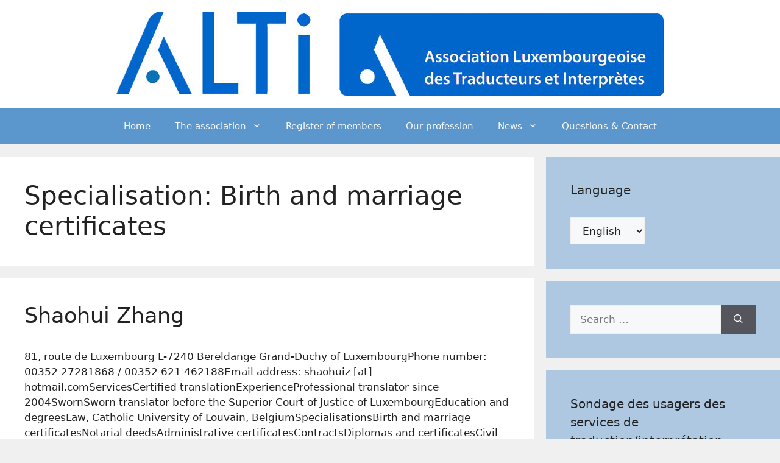

--- FILE ---
content_type: text/html; charset=UTF-8
request_url: https://www.traducteurs-interpretes.lu/en/member_specialisation/actes-detat-civil/page/2/
body_size: 14886
content:
<!DOCTYPE html>
<html lang="en-US">
<head>
	<meta charset="UTF-8">
	<title>Birth and marriage certificates &#8211; Page 2 &#8211; Association luxembourgeoise des traducteurs et interprètes</title>
<meta name='robots' content='max-image-preview:large' />
<meta name="viewport" content="width=device-width, initial-scale=1"><link rel='dns-prefetch' href='//stats.wp.com' />
<link rel='preconnect' href='//c0.wp.com' />
<link rel="alternate" type="application/rss+xml" title="Association luxembourgeoise des traducteurs et interprètes &raquo; Feed" href="https://www.traducteurs-interpretes.lu/en/feed/" />
<link rel="alternate" type="application/rss+xml" title="Association luxembourgeoise des traducteurs et interprètes &raquo; Comments Feed" href="https://www.traducteurs-interpretes.lu/en/comments/feed/" />
<link rel="alternate" type="application/rss+xml" title="Association luxembourgeoise des traducteurs et interprètes &raquo; Birth and marriage certificates Specialisation Feed" href="https://www.traducteurs-interpretes.lu/en/member_specialisation/actes-detat-civil/feed/" />
<style id='wp-img-auto-sizes-contain-inline-css'>
img:is([sizes=auto i],[sizes^="auto," i]){contain-intrinsic-size:3000px 1500px}
/*# sourceURL=wp-img-auto-sizes-contain-inline-css */
</style>
<style id='wp-emoji-styles-inline-css'>

	img.wp-smiley, img.emoji {
		display: inline !important;
		border: none !important;
		box-shadow: none !important;
		height: 1em !important;
		width: 1em !important;
		margin: 0 0.07em !important;
		vertical-align: -0.1em !important;
		background: none !important;
		padding: 0 !important;
	}
/*# sourceURL=wp-emoji-styles-inline-css */
</style>
<style id='wp-block-library-inline-css'>
:root{--wp-block-synced-color:#7a00df;--wp-block-synced-color--rgb:122,0,223;--wp-bound-block-color:var(--wp-block-synced-color);--wp-editor-canvas-background:#ddd;--wp-admin-theme-color:#007cba;--wp-admin-theme-color--rgb:0,124,186;--wp-admin-theme-color-darker-10:#006ba1;--wp-admin-theme-color-darker-10--rgb:0,107,160.5;--wp-admin-theme-color-darker-20:#005a87;--wp-admin-theme-color-darker-20--rgb:0,90,135;--wp-admin-border-width-focus:2px}@media (min-resolution:192dpi){:root{--wp-admin-border-width-focus:1.5px}}.wp-element-button{cursor:pointer}:root .has-very-light-gray-background-color{background-color:#eee}:root .has-very-dark-gray-background-color{background-color:#313131}:root .has-very-light-gray-color{color:#eee}:root .has-very-dark-gray-color{color:#313131}:root .has-vivid-green-cyan-to-vivid-cyan-blue-gradient-background{background:linear-gradient(135deg,#00d084,#0693e3)}:root .has-purple-crush-gradient-background{background:linear-gradient(135deg,#34e2e4,#4721fb 50%,#ab1dfe)}:root .has-hazy-dawn-gradient-background{background:linear-gradient(135deg,#faaca8,#dad0ec)}:root .has-subdued-olive-gradient-background{background:linear-gradient(135deg,#fafae1,#67a671)}:root .has-atomic-cream-gradient-background{background:linear-gradient(135deg,#fdd79a,#004a59)}:root .has-nightshade-gradient-background{background:linear-gradient(135deg,#330968,#31cdcf)}:root .has-midnight-gradient-background{background:linear-gradient(135deg,#020381,#2874fc)}:root{--wp--preset--font-size--normal:16px;--wp--preset--font-size--huge:42px}.has-regular-font-size{font-size:1em}.has-larger-font-size{font-size:2.625em}.has-normal-font-size{font-size:var(--wp--preset--font-size--normal)}.has-huge-font-size{font-size:var(--wp--preset--font-size--huge)}.has-text-align-center{text-align:center}.has-text-align-left{text-align:left}.has-text-align-right{text-align:right}.has-fit-text{white-space:nowrap!important}#end-resizable-editor-section{display:none}.aligncenter{clear:both}.items-justified-left{justify-content:flex-start}.items-justified-center{justify-content:center}.items-justified-right{justify-content:flex-end}.items-justified-space-between{justify-content:space-between}.screen-reader-text{border:0;clip-path:inset(50%);height:1px;margin:-1px;overflow:hidden;padding:0;position:absolute;width:1px;word-wrap:normal!important}.screen-reader-text:focus{background-color:#ddd;clip-path:none;color:#444;display:block;font-size:1em;height:auto;left:5px;line-height:normal;padding:15px 23px 14px;text-decoration:none;top:5px;width:auto;z-index:100000}html :where(.has-border-color){border-style:solid}html :where([style*=border-top-color]){border-top-style:solid}html :where([style*=border-right-color]){border-right-style:solid}html :where([style*=border-bottom-color]){border-bottom-style:solid}html :where([style*=border-left-color]){border-left-style:solid}html :where([style*=border-width]){border-style:solid}html :where([style*=border-top-width]){border-top-style:solid}html :where([style*=border-right-width]){border-right-style:solid}html :where([style*=border-bottom-width]){border-bottom-style:solid}html :where([style*=border-left-width]){border-left-style:solid}html :where(img[class*=wp-image-]){height:auto;max-width:100%}:where(figure){margin:0 0 1em}html :where(.is-position-sticky){--wp-admin--admin-bar--position-offset:var(--wp-admin--admin-bar--height,0px)}@media screen and (max-width:600px){html :where(.is-position-sticky){--wp-admin--admin-bar--position-offset:0px}}

/*# sourceURL=wp-block-library-inline-css */
</style><style id='global-styles-inline-css'>
:root{--wp--preset--aspect-ratio--square: 1;--wp--preset--aspect-ratio--4-3: 4/3;--wp--preset--aspect-ratio--3-4: 3/4;--wp--preset--aspect-ratio--3-2: 3/2;--wp--preset--aspect-ratio--2-3: 2/3;--wp--preset--aspect-ratio--16-9: 16/9;--wp--preset--aspect-ratio--9-16: 9/16;--wp--preset--color--black: #000000;--wp--preset--color--cyan-bluish-gray: #abb8c3;--wp--preset--color--white: #ffffff;--wp--preset--color--pale-pink: #f78da7;--wp--preset--color--vivid-red: #cf2e2e;--wp--preset--color--luminous-vivid-orange: #ff6900;--wp--preset--color--luminous-vivid-amber: #fcb900;--wp--preset--color--light-green-cyan: #7bdcb5;--wp--preset--color--vivid-green-cyan: #00d084;--wp--preset--color--pale-cyan-blue: #8ed1fc;--wp--preset--color--vivid-cyan-blue: #0693e3;--wp--preset--color--vivid-purple: #9b51e0;--wp--preset--color--contrast: var(--contrast);--wp--preset--color--contrast-2: var(--contrast-2);--wp--preset--color--contrast-3: var(--contrast-3);--wp--preset--color--base: var(--base);--wp--preset--color--base-2: var(--base-2);--wp--preset--color--base-3: var(--base-3);--wp--preset--color--accent: var(--accent);--wp--preset--gradient--vivid-cyan-blue-to-vivid-purple: linear-gradient(135deg,rgb(6,147,227) 0%,rgb(155,81,224) 100%);--wp--preset--gradient--light-green-cyan-to-vivid-green-cyan: linear-gradient(135deg,rgb(122,220,180) 0%,rgb(0,208,130) 100%);--wp--preset--gradient--luminous-vivid-amber-to-luminous-vivid-orange: linear-gradient(135deg,rgb(252,185,0) 0%,rgb(255,105,0) 100%);--wp--preset--gradient--luminous-vivid-orange-to-vivid-red: linear-gradient(135deg,rgb(255,105,0) 0%,rgb(207,46,46) 100%);--wp--preset--gradient--very-light-gray-to-cyan-bluish-gray: linear-gradient(135deg,rgb(238,238,238) 0%,rgb(169,184,195) 100%);--wp--preset--gradient--cool-to-warm-spectrum: linear-gradient(135deg,rgb(74,234,220) 0%,rgb(151,120,209) 20%,rgb(207,42,186) 40%,rgb(238,44,130) 60%,rgb(251,105,98) 80%,rgb(254,248,76) 100%);--wp--preset--gradient--blush-light-purple: linear-gradient(135deg,rgb(255,206,236) 0%,rgb(152,150,240) 100%);--wp--preset--gradient--blush-bordeaux: linear-gradient(135deg,rgb(254,205,165) 0%,rgb(254,45,45) 50%,rgb(107,0,62) 100%);--wp--preset--gradient--luminous-dusk: linear-gradient(135deg,rgb(255,203,112) 0%,rgb(199,81,192) 50%,rgb(65,88,208) 100%);--wp--preset--gradient--pale-ocean: linear-gradient(135deg,rgb(255,245,203) 0%,rgb(182,227,212) 50%,rgb(51,167,181) 100%);--wp--preset--gradient--electric-grass: linear-gradient(135deg,rgb(202,248,128) 0%,rgb(113,206,126) 100%);--wp--preset--gradient--midnight: linear-gradient(135deg,rgb(2,3,129) 0%,rgb(40,116,252) 100%);--wp--preset--font-size--small: 13px;--wp--preset--font-size--medium: 20px;--wp--preset--font-size--large: 36px;--wp--preset--font-size--x-large: 42px;--wp--preset--spacing--20: 0.44rem;--wp--preset--spacing--30: 0.67rem;--wp--preset--spacing--40: 1rem;--wp--preset--spacing--50: 1.5rem;--wp--preset--spacing--60: 2.25rem;--wp--preset--spacing--70: 3.38rem;--wp--preset--spacing--80: 5.06rem;--wp--preset--shadow--natural: 6px 6px 9px rgba(0, 0, 0, 0.2);--wp--preset--shadow--deep: 12px 12px 50px rgba(0, 0, 0, 0.4);--wp--preset--shadow--sharp: 6px 6px 0px rgba(0, 0, 0, 0.2);--wp--preset--shadow--outlined: 6px 6px 0px -3px rgb(255, 255, 255), 6px 6px rgb(0, 0, 0);--wp--preset--shadow--crisp: 6px 6px 0px rgb(0, 0, 0);}:where(.is-layout-flex){gap: 0.5em;}:where(.is-layout-grid){gap: 0.5em;}body .is-layout-flex{display: flex;}.is-layout-flex{flex-wrap: wrap;align-items: center;}.is-layout-flex > :is(*, div){margin: 0;}body .is-layout-grid{display: grid;}.is-layout-grid > :is(*, div){margin: 0;}:where(.wp-block-columns.is-layout-flex){gap: 2em;}:where(.wp-block-columns.is-layout-grid){gap: 2em;}:where(.wp-block-post-template.is-layout-flex){gap: 1.25em;}:where(.wp-block-post-template.is-layout-grid){gap: 1.25em;}.has-black-color{color: var(--wp--preset--color--black) !important;}.has-cyan-bluish-gray-color{color: var(--wp--preset--color--cyan-bluish-gray) !important;}.has-white-color{color: var(--wp--preset--color--white) !important;}.has-pale-pink-color{color: var(--wp--preset--color--pale-pink) !important;}.has-vivid-red-color{color: var(--wp--preset--color--vivid-red) !important;}.has-luminous-vivid-orange-color{color: var(--wp--preset--color--luminous-vivid-orange) !important;}.has-luminous-vivid-amber-color{color: var(--wp--preset--color--luminous-vivid-amber) !important;}.has-light-green-cyan-color{color: var(--wp--preset--color--light-green-cyan) !important;}.has-vivid-green-cyan-color{color: var(--wp--preset--color--vivid-green-cyan) !important;}.has-pale-cyan-blue-color{color: var(--wp--preset--color--pale-cyan-blue) !important;}.has-vivid-cyan-blue-color{color: var(--wp--preset--color--vivid-cyan-blue) !important;}.has-vivid-purple-color{color: var(--wp--preset--color--vivid-purple) !important;}.has-black-background-color{background-color: var(--wp--preset--color--black) !important;}.has-cyan-bluish-gray-background-color{background-color: var(--wp--preset--color--cyan-bluish-gray) !important;}.has-white-background-color{background-color: var(--wp--preset--color--white) !important;}.has-pale-pink-background-color{background-color: var(--wp--preset--color--pale-pink) !important;}.has-vivid-red-background-color{background-color: var(--wp--preset--color--vivid-red) !important;}.has-luminous-vivid-orange-background-color{background-color: var(--wp--preset--color--luminous-vivid-orange) !important;}.has-luminous-vivid-amber-background-color{background-color: var(--wp--preset--color--luminous-vivid-amber) !important;}.has-light-green-cyan-background-color{background-color: var(--wp--preset--color--light-green-cyan) !important;}.has-vivid-green-cyan-background-color{background-color: var(--wp--preset--color--vivid-green-cyan) !important;}.has-pale-cyan-blue-background-color{background-color: var(--wp--preset--color--pale-cyan-blue) !important;}.has-vivid-cyan-blue-background-color{background-color: var(--wp--preset--color--vivid-cyan-blue) !important;}.has-vivid-purple-background-color{background-color: var(--wp--preset--color--vivid-purple) !important;}.has-black-border-color{border-color: var(--wp--preset--color--black) !important;}.has-cyan-bluish-gray-border-color{border-color: var(--wp--preset--color--cyan-bluish-gray) !important;}.has-white-border-color{border-color: var(--wp--preset--color--white) !important;}.has-pale-pink-border-color{border-color: var(--wp--preset--color--pale-pink) !important;}.has-vivid-red-border-color{border-color: var(--wp--preset--color--vivid-red) !important;}.has-luminous-vivid-orange-border-color{border-color: var(--wp--preset--color--luminous-vivid-orange) !important;}.has-luminous-vivid-amber-border-color{border-color: var(--wp--preset--color--luminous-vivid-amber) !important;}.has-light-green-cyan-border-color{border-color: var(--wp--preset--color--light-green-cyan) !important;}.has-vivid-green-cyan-border-color{border-color: var(--wp--preset--color--vivid-green-cyan) !important;}.has-pale-cyan-blue-border-color{border-color: var(--wp--preset--color--pale-cyan-blue) !important;}.has-vivid-cyan-blue-border-color{border-color: var(--wp--preset--color--vivid-cyan-blue) !important;}.has-vivid-purple-border-color{border-color: var(--wp--preset--color--vivid-purple) !important;}.has-vivid-cyan-blue-to-vivid-purple-gradient-background{background: var(--wp--preset--gradient--vivid-cyan-blue-to-vivid-purple) !important;}.has-light-green-cyan-to-vivid-green-cyan-gradient-background{background: var(--wp--preset--gradient--light-green-cyan-to-vivid-green-cyan) !important;}.has-luminous-vivid-amber-to-luminous-vivid-orange-gradient-background{background: var(--wp--preset--gradient--luminous-vivid-amber-to-luminous-vivid-orange) !important;}.has-luminous-vivid-orange-to-vivid-red-gradient-background{background: var(--wp--preset--gradient--luminous-vivid-orange-to-vivid-red) !important;}.has-very-light-gray-to-cyan-bluish-gray-gradient-background{background: var(--wp--preset--gradient--very-light-gray-to-cyan-bluish-gray) !important;}.has-cool-to-warm-spectrum-gradient-background{background: var(--wp--preset--gradient--cool-to-warm-spectrum) !important;}.has-blush-light-purple-gradient-background{background: var(--wp--preset--gradient--blush-light-purple) !important;}.has-blush-bordeaux-gradient-background{background: var(--wp--preset--gradient--blush-bordeaux) !important;}.has-luminous-dusk-gradient-background{background: var(--wp--preset--gradient--luminous-dusk) !important;}.has-pale-ocean-gradient-background{background: var(--wp--preset--gradient--pale-ocean) !important;}.has-electric-grass-gradient-background{background: var(--wp--preset--gradient--electric-grass) !important;}.has-midnight-gradient-background{background: var(--wp--preset--gradient--midnight) !important;}.has-small-font-size{font-size: var(--wp--preset--font-size--small) !important;}.has-medium-font-size{font-size: var(--wp--preset--font-size--medium) !important;}.has-large-font-size{font-size: var(--wp--preset--font-size--large) !important;}.has-x-large-font-size{font-size: var(--wp--preset--font-size--x-large) !important;}
/*# sourceURL=global-styles-inline-css */
</style>

<style id='classic-theme-styles-inline-css'>
/*! This file is auto-generated */
.wp-block-button__link{color:#fff;background-color:#32373c;border-radius:9999px;box-shadow:none;text-decoration:none;padding:calc(.667em + 2px) calc(1.333em + 2px);font-size:1.125em}.wp-block-file__button{background:#32373c;color:#fff;text-decoration:none}
/*# sourceURL=/wp-includes/css/classic-themes.min.css */
</style>
<link rel='stylesheet' id='generate-widget-areas-css' href='https://www.traducteurs-interpretes.lu/wp-content/themes/generatepress/assets/css/components/widget-areas.min.css' media='all' />
<link rel='stylesheet' id='generate-style-css' href='https://www.traducteurs-interpretes.lu/wp-content/themes/generatepress/assets/css/main.min.css' media='all' />
<style id='generate-style-inline-css'>
body{background-color:var(--base);color:var(--contrast);}a{color:var(--accent);}a{text-decoration:underline;}.entry-title a, .site-branding a, a.button, .wp-block-button__link, .main-navigation a{text-decoration:none;}a:hover, a:focus, a:active{color:var(--contrast);}.grid-container{max-width:1600px;}.wp-block-group__inner-container{max-width:1600px;margin-left:auto;margin-right:auto;}.generate-back-to-top{font-size:20px;border-radius:3px;position:fixed;bottom:30px;right:30px;line-height:40px;width:40px;text-align:center;z-index:10;transition:opacity 300ms ease-in-out;opacity:0.1;transform:translateY(1000px);}.generate-back-to-top__show{opacity:1;transform:translateY(0);}:root{--contrast:#222222;--contrast-2:#575760;--contrast-3:#b2b2be;--base:#f0f0f0;--base-2:#f7f8f9;--base-3:#ffffff;--accent:#1e73be;}:root .has-contrast-color{color:var(--contrast);}:root .has-contrast-background-color{background-color:var(--contrast);}:root .has-contrast-2-color{color:var(--contrast-2);}:root .has-contrast-2-background-color{background-color:var(--contrast-2);}:root .has-contrast-3-color{color:var(--contrast-3);}:root .has-contrast-3-background-color{background-color:var(--contrast-3);}:root .has-base-color{color:var(--base);}:root .has-base-background-color{background-color:var(--base);}:root .has-base-2-color{color:var(--base-2);}:root .has-base-2-background-color{background-color:var(--base-2);}:root .has-base-3-color{color:var(--base-3);}:root .has-base-3-background-color{background-color:var(--base-3);}:root .has-accent-color{color:var(--accent);}:root .has-accent-background-color{background-color:var(--accent);}.top-bar{background-color:var(--accent);color:#ffffff;}.top-bar a{color:#ffffff;}.top-bar a:hover{color:#303030;}.site-header{background-color:var(--base-3);}.main-title a,.main-title a:hover{color:var(--contrast);}.site-description{color:var(--contrast-2);}.main-navigation,.main-navigation ul ul{background-color:rgba(31,116,191,0.71);}.main-navigation .main-nav ul li a, .main-navigation .menu-toggle, .main-navigation .menu-bar-items{color:var(--base-2);}.main-navigation .main-nav ul li:not([class*="current-menu-"]):hover > a, .main-navigation .main-nav ul li:not([class*="current-menu-"]):focus > a, .main-navigation .main-nav ul li.sfHover:not([class*="current-menu-"]) > a, .main-navigation .menu-bar-item:hover > a, .main-navigation .menu-bar-item.sfHover > a{color:var(--base-2);}button.menu-toggle:hover,button.menu-toggle:focus{color:var(--base-2);}.main-navigation .main-nav ul li[class*="current-menu-"] > a{color:var(--base-2);}.navigation-search input[type="search"],.navigation-search input[type="search"]:active, .navigation-search input[type="search"]:focus, .main-navigation .main-nav ul li.search-item.active > a, .main-navigation .menu-bar-items .search-item.active > a{color:var(--base-2);}.main-navigation ul ul{background-color:rgba(31,116,191,0.71);}.main-navigation .main-nav ul ul li a{color:var(--base-2);}.main-navigation .main-nav ul ul li:not([class*="current-menu-"]):hover > a,.main-navigation .main-nav ul ul li:not([class*="current-menu-"]):focus > a, .main-navigation .main-nav ul ul li.sfHover:not([class*="current-menu-"]) > a{color:var(--base-2);}.main-navigation .main-nav ul ul li[class*="current-menu-"] > a{color:var(--base-2);}.separate-containers .inside-article, .separate-containers .comments-area, .separate-containers .page-header, .one-container .container, .separate-containers .paging-navigation, .inside-page-header{background-color:var(--base-3);}.entry-title a{color:var(--contrast);}.entry-title a:hover{color:var(--contrast-2);}.entry-meta{color:var(--contrast-2);}.sidebar .widget{background-color:rgba(31,116,191,0.32);}.footer-widgets{background-color:rgba(31,116,191,0.32);}.site-info{color:var(--base);background-color:var(--contrast);}.site-info a{color:var(--contrast-3);}input[type="text"],input[type="email"],input[type="url"],input[type="password"],input[type="search"],input[type="tel"],input[type="number"],textarea,select{color:var(--contrast);background-color:var(--base-2);border-color:var(--base);}input[type="text"]:focus,input[type="email"]:focus,input[type="url"]:focus,input[type="password"]:focus,input[type="search"]:focus,input[type="tel"]:focus,input[type="number"]:focus,textarea:focus,select:focus{color:var(--contrast);background-color:var(--base-2);border-color:var(--contrast-3);}button,html input[type="button"],input[type="reset"],input[type="submit"],a.button,a.wp-block-button__link:not(.has-background){color:#ffffff;background-color:#55555e;}button:hover,html input[type="button"]:hover,input[type="reset"]:hover,input[type="submit"]:hover,a.button:hover,button:focus,html input[type="button"]:focus,input[type="reset"]:focus,input[type="submit"]:focus,a.button:focus,a.wp-block-button__link:not(.has-background):active,a.wp-block-button__link:not(.has-background):focus,a.wp-block-button__link:not(.has-background):hover{color:#ffffff;background-color:#3f4047;}a.generate-back-to-top{background-color:rgba( 0,0,0,0.4 );color:#ffffff;}a.generate-back-to-top:hover,a.generate-back-to-top:focus{background-color:rgba( 0,0,0,0.6 );color:#ffffff;}:root{--gp-search-modal-bg-color:var(--base-3);--gp-search-modal-text-color:var(--contrast);--gp-search-modal-overlay-bg-color:rgba(0,0,0,0.2);}@media (max-width:768px){.main-navigation .menu-bar-item:hover > a, .main-navigation .menu-bar-item.sfHover > a{background:none;color:var(--base-2);}}.nav-below-header .main-navigation .inside-navigation.grid-container, .nav-above-header .main-navigation .inside-navigation.grid-container{padding:0px 20px 0px 20px;}.site-main .wp-block-group__inner-container{padding:40px;}.separate-containers .paging-navigation{padding-top:20px;padding-bottom:20px;}.entry-content .alignwide, body:not(.no-sidebar) .entry-content .alignfull{margin-left:-40px;width:calc(100% + 80px);max-width:calc(100% + 80px);}.rtl .menu-item-has-children .dropdown-menu-toggle{padding-left:20px;}.rtl .main-navigation .main-nav ul li.menu-item-has-children > a{padding-right:20px;}@media (max-width:768px){.separate-containers .inside-article, .separate-containers .comments-area, .separate-containers .page-header, .separate-containers .paging-navigation, .one-container .site-content, .inside-page-header{padding:30px;}.site-main .wp-block-group__inner-container{padding:30px;}.inside-top-bar{padding-right:30px;padding-left:30px;}.inside-header{padding-right:30px;padding-left:30px;}.widget-area .widget{padding-top:30px;padding-right:30px;padding-bottom:30px;padding-left:30px;}.footer-widgets-container{padding-top:30px;padding-right:30px;padding-bottom:30px;padding-left:30px;}.inside-site-info{padding-right:30px;padding-left:30px;}.entry-content .alignwide, body:not(.no-sidebar) .entry-content .alignfull{margin-left:-30px;width:calc(100% + 60px);max-width:calc(100% + 60px);}.one-container .site-main .paging-navigation{margin-bottom:20px;}}/* End cached CSS */.is-right-sidebar{width:30%;}.is-left-sidebar{width:30%;}.site-content .content-area{width:70%;}@media (max-width:768px){.main-navigation .menu-toggle,.sidebar-nav-mobile:not(#sticky-placeholder){display:block;}.main-navigation ul,.gen-sidebar-nav,.main-navigation:not(.slideout-navigation):not(.toggled) .main-nav > ul,.has-inline-mobile-toggle #site-navigation .inside-navigation > *:not(.navigation-search):not(.main-nav){display:none;}.nav-align-right .inside-navigation,.nav-align-center .inside-navigation{justify-content:space-between;}}
/*# sourceURL=generate-style-inline-css */
</style>
<link rel="https://api.w.org/" href="https://www.traducteurs-interpretes.lu/en/wp-json/" /><style>
.qtranxs_flag_fr {background-image: url(https://www.traducteurs-interpretes.lu/wp-content/plugins/qtranslate-xt-3.13.0/flags/fr.png); background-repeat: no-repeat;}
.qtranxs_flag_en {background-image: url(https://www.traducteurs-interpretes.lu/wp-content/plugins/qtranslate-xt-3.13.0/flags/gb.png); background-repeat: no-repeat;}
</style>
<link hreflang="fr" href="https://www.traducteurs-interpretes.lu/fr/member_specialisation/actes-detat-civil/page/2/" rel="alternate" />
<link hreflang="en" href="https://www.traducteurs-interpretes.lu/en/member_specialisation/actes-detat-civil/page/2/" rel="alternate" />
<link hreflang="x-default" href="https://www.traducteurs-interpretes.lu/member_specialisation/actes-detat-civil/page/2/" rel="alternate" />
<meta name="generator" content="qTranslate-XT 3.13.0" />
	<style>img#wpstats{display:none}</style>
		</head>

<body class="archive paged tax-member_specialisation term-actes-detat-civil term-138 wp-custom-logo wp-embed-responsive paged-2 wp-theme-generatepress right-sidebar nav-below-header separate-containers header-aligned-center dropdown-hover" itemtype="https://schema.org/Blog" itemscope>
	<a class="screen-reader-text skip-link" href="#content" title="Skip to content">Skip to content</a>		<header class="site-header" id="masthead" aria-label="Site"  itemtype="https://schema.org/WPHeader" itemscope>
			<div class="inside-header">
				<div class="site-logo">
					<a href="https://www.traducteurs-interpretes.lu/en/" rel="home">
						<img  class="header-image is-logo-image" alt="Association luxembourgeoise des traducteurs et interprètes" src="https://www.traducteurs-interpretes.lu/wp-content/uploads/2023/01/cropped-logo_ALTI_FINAL.jpg" width="900" height="137" />
					</a>
				</div>			</div>
		</header>
				<nav class="main-navigation nav-align-center sub-menu-right" id="site-navigation" aria-label="Primary"  itemtype="https://schema.org/SiteNavigationElement" itemscope>
			<div class="inside-navigation grid-container">
								<button class="menu-toggle" aria-controls="primary-menu" aria-expanded="false">
					<span class="gp-icon icon-menu-bars"><svg viewBox="0 0 512 512" aria-hidden="true" xmlns="http://www.w3.org/2000/svg" width="1em" height="1em"><path d="M0 96c0-13.255 10.745-24 24-24h464c13.255 0 24 10.745 24 24s-10.745 24-24 24H24c-13.255 0-24-10.745-24-24zm0 160c0-13.255 10.745-24 24-24h464c13.255 0 24 10.745 24 24s-10.745 24-24 24H24c-13.255 0-24-10.745-24-24zm0 160c0-13.255 10.745-24 24-24h464c13.255 0 24 10.745 24 24s-10.745 24-24 24H24c-13.255 0-24-10.745-24-24z" /></svg><svg viewBox="0 0 512 512" aria-hidden="true" xmlns="http://www.w3.org/2000/svg" width="1em" height="1em"><path d="M71.029 71.029c9.373-9.372 24.569-9.372 33.942 0L256 222.059l151.029-151.03c9.373-9.372 24.569-9.372 33.942 0 9.372 9.373 9.372 24.569 0 33.942L289.941 256l151.03 151.029c9.372 9.373 9.372 24.569 0 33.942-9.373 9.372-24.569 9.372-33.942 0L256 289.941l-151.029 151.03c-9.373 9.372-24.569 9.372-33.942 0-9.372-9.373-9.372-24.569 0-33.942L222.059 256 71.029 104.971c-9.372-9.373-9.372-24.569 0-33.942z" /></svg></span><span class="mobile-menu">Menu</span>				</button>
				<div id="primary-menu" class="main-nav"><ul id="menu-my-menu" class=" menu sf-menu"><li id="menu-item-2593" class="menu-item menu-item-type-custom menu-item-object-custom menu-item-home menu-item-2593"><a href="http://www.traducteurs-interpretes.lu/en">Home</a></li>
<li id="menu-item-2595" class="menu-item menu-item-type-post_type menu-item-object-page menu-item-has-children menu-item-2595"><a href="https://www.traducteurs-interpretes.lu/en/association/">The association<span role="presentation" class="dropdown-menu-toggle"><span class="gp-icon icon-arrow"><svg viewBox="0 0 330 512" aria-hidden="true" xmlns="http://www.w3.org/2000/svg" width="1em" height="1em"><path d="M305.913 197.085c0 2.266-1.133 4.815-2.833 6.514L171.087 335.593c-1.7 1.7-4.249 2.832-6.515 2.832s-4.815-1.133-6.515-2.832L26.064 203.599c-1.7-1.7-2.832-4.248-2.832-6.514s1.132-4.816 2.832-6.515l14.162-14.163c1.7-1.699 3.966-2.832 6.515-2.832 2.266 0 4.815 1.133 6.515 2.832l111.316 111.317 111.316-111.317c1.7-1.699 4.249-2.832 6.515-2.832s4.815 1.133 6.515 2.832l14.162 14.163c1.7 1.7 2.833 4.249 2.833 6.515z" /></svg></span></span></a>
<ul class="sub-menu">
	<li id="menu-item-2599" class="menu-item menu-item-type-post_type menu-item-object-page menu-item-2599"><a href="https://www.traducteurs-interpretes.lu/en/statuts/">Articles of association</a></li>
	<li id="menu-item-2787" class="menu-item menu-item-type-post_type menu-item-object-page menu-item-2787"><a href="https://www.traducteurs-interpretes.lu/en/code-de-deontologie/">Code of ethics</a></li>
	<li id="menu-item-2596" class="menu-item menu-item-type-post_type menu-item-object-page menu-item-2596"><a href="https://www.traducteurs-interpretes.lu/en/conseil/">Management board</a></li>
	<li id="menu-item-2598" class="menu-item menu-item-type-post_type menu-item-object-page menu-item-2598"><a href="https://www.traducteurs-interpretes.lu/en/devenir-membre/">Becoming a member</a></li>
</ul>
</li>
<li id="menu-item-2786" class="menu-item menu-item-type-post_type menu-item-object-page menu-item-2786"><a href="https://www.traducteurs-interpretes.lu/en/annuaire/">Register of members</a></li>
<li id="menu-item-2789" class="menu-item menu-item-type-post_type menu-item-object-page menu-item-2789"><a href="https://www.traducteurs-interpretes.lu/en/notre-metier/">Our profession</a></li>
<li id="menu-item-2594" class="menu-item menu-item-type-custom menu-item-object-custom menu-item-has-children menu-item-2594"><a href="#">News<span role="presentation" class="dropdown-menu-toggle"><span class="gp-icon icon-arrow"><svg viewBox="0 0 330 512" aria-hidden="true" xmlns="http://www.w3.org/2000/svg" width="1em" height="1em"><path d="M305.913 197.085c0 2.266-1.133 4.815-2.833 6.514L171.087 335.593c-1.7 1.7-4.249 2.832-6.515 2.832s-4.815-1.133-6.515-2.832L26.064 203.599c-1.7-1.7-2.832-4.248-2.832-6.514s1.132-4.816 2.832-6.515l14.162-14.163c1.7-1.699 3.966-2.832 6.515-2.832 2.266 0 4.815 1.133 6.515 2.832l111.316 111.317 111.316-111.317c1.7-1.699 4.249-2.832 6.515-2.832s4.815 1.133 6.515 2.832l14.162 14.163c1.7 1.7 2.833 4.249 2.833 6.515z" /></svg></span></span></a>
<ul class="sub-menu">
	<li id="menu-item-2790" class="menu-item menu-item-type-post_type menu-item-object-page menu-item-2790"><a href="https://www.traducteurs-interpretes.lu/en/actualites/">Association news</a></li>
	<li id="menu-item-2996" class="menu-item menu-item-type-post_type menu-item-object-page menu-item-2996"><a href="https://www.traducteurs-interpretes.lu/en/journee-traduction-2024/">Conference 2024</a></li>
	<li id="menu-item-2788" class="menu-item menu-item-type-post_type menu-item-object-page menu-item-2788"><a href="https://www.traducteurs-interpretes.lu/en/archives/">Archives</a></li>
</ul>
</li>
<li id="menu-item-2597" class="menu-item menu-item-type-post_type menu-item-object-page menu-item-2597"><a href="https://www.traducteurs-interpretes.lu/en/contact/">Questions &#038; Contact</a></li>
</ul></div>			</div>
		</nav>
		
	<div class="site grid-container container hfeed" id="page">
				<div class="site-content" id="content">
			
	<div class="content-area" id="primary">
		<main class="site-main" id="main">
					<header class="page-header" aria-label="Page">
			
			<h1 class="page-title">
				Specialisation: <span>Birth and marriage certificates</span>			</h1>

					</header>
		<article id="post-1559" class="post-1559 member type-member status-publish hentry member_service-traduction-assermentee member_specialisation-actes-detat-civil member_specialisation-actes-notaries member_specialisation-attestations-administratives member_specialisation-contrats member_specialisation-diplomes-et-certificats member_specialisation-droit-civil member_specialisation-droit-de-la-famille member_specialisation-droit-penal member_specialisation-etats-financiers-bilans-comptes-de-pertes-et-profit member_specialisation-extraits-du-casier-judiciaire member_specialisation-extraits-du-registre-de-commerce-et-des-societes member_specialisation-immigration member_specialisation-jugements-et-arrets member_specialisation-resolutions-dactionnaires member_specialisation-statuts-de-societes member_native_language-chinois" itemtype="https://schema.org/CreativeWork" itemscope>
	<div class="inside-article">
					<header class="entry-header">
				<h2 class="entry-title" itemprop="headline"><a href="https://www.traducteurs-interpretes.lu/en/members/shaohui-zhang/" rel="bookmark">Shaohui Zhang</a></h2>			</header>
			
			<div class="entry-summary" itemprop="text">
				<p>81, route de Luxembourg L-7240 Bereldange Grand-Duchy of LuxembourgPhone number: 00352 27281868 / 00352 621 462188Email address: shaohuiz [at] hotmail.comServicesCertified translationExperienceProfessional translator since 2004SwornSworn translator before the Superior Court of Justice of LuxembourgEducation and degreesLaw, Catholic University of Louvain, BelgiumSpecialisationsBirth and marriage certificatesNotarial deedsAdministrative certificatesContractsDiplomas and certificatesCivil lawFamily lawCriminal lawAnnual accounts, financial statements, P&amp;L accountsCriminal &#8230; <a title="Shaohui Zhang" class="read-more" href="https://www.traducteurs-interpretes.lu/en/members/shaohui-zhang/" aria-label="Read more about Shaohui Zhang">Read more</a></p>
			</div>

			</div>
</article>
<article id="post-1555" class="post-1555 member type-member status-publish hentry member_service-interpretation-liaison member_service-interpretation-judiciaire-policiere member_service-relecture-correction-textes member_service-traduction member_service-traduction-assermentee member_specialisation-actes-detat-civil member_specialisation-actes-notaries member_specialisation-attestations-administratives member_specialisation-attestations-medicales member_specialisation-declarations-de-temoins member_specialisation-diplomes-et-certificats member_specialisation-documents-didentite member_specialisation-education member_specialisation-extraits-du-casier-judiciaire member_specialisation-extraits-du-registre-de-commerce-et-des-societes member_specialisation-fiches-techniques member_specialisation-histoire member_specialisation-jugements-et-arrets member_specialisation-modes-demploi member_specialisation-rapports-de-police member_native_language-portugais" itemtype="https://schema.org/CreativeWork" itemscope>
	<div class="inside-article">
					<header class="entry-header">
				<h2 class="entry-title" itemprop="headline"><a href="https://www.traducteurs-interpretes.lu/en/members/carlos-peixoto/" rel="bookmark">Carlos Peixoto</a></h2>			</header>
			
			<div class="entry-summary" itemprop="text">
				<p>48, rue Guillaume L-4736 Pétange Grand-Duchy of LuxembourgPhone number: 00352 23651719 / 00352 691 840312Email address: carlos.peixoto [at] education.luServicesLiaison interpretingCourt and police interpretingEditing/proofreadingTranslationCertified translationExperienceProfessional translator and interpreter since 2001SwornSworn translator and interpreter before the Superior Court of Justice of LuxembourgEducation and degreesEnglish and Portuguese, University of Paris 3, FranceEducation sciences, University of Paris 8, FranceSpecialisationsBirth &#8230; <a title="Carlos Peixoto" class="read-more" href="https://www.traducteurs-interpretes.lu/en/members/carlos-peixoto/" aria-label="Read more about Carlos Peixoto">Read more</a></p>
			</div>

			</div>
</article>
<article id="post-1533" class="post-1533 member type-member status-publish hentry member_service-interpretation-judiciaire-policiere member_service-traduction-assermentee member_specialisation-actes-detat-civil member_specialisation-administration-luxembourgeoise member_specialisation-assurances member_specialisation-attestations-administratives member_specialisation-attestations-medicales member_specialisation-contrats member_specialisation-correspondance-commerciale member_specialisation-diplomes-et-certificats member_specialisation-documents-didentite member_specialisation-extraits-du-casier-judiciaire member_specialisation-extraits-du-registre-de-commerce-et-des-societes member_specialisation-immobilier member_specialisation-jugements-et-arrets member_specialisation-organisations-internationales member_specialisation-rapports-de-police member_native_language-polonais" itemtype="https://schema.org/CreativeWork" itemscope>
	<div class="inside-article">
					<header class="entry-header">
				<h2 class="entry-title" itemprop="headline"><a href="https://www.traducteurs-interpretes.lu/en/members/katarzyna-cieslak-jakobs/" rel="bookmark">Katarzyna Cieslak-Jakobs</a></h2>			</header>
			
			<div class="entry-summary" itemprop="text">
				<p>Grand-Duchy of LuxembourgPhone number: 00352 621 452454 / 00352 26652564Email address: k.cieslak [at] gmx.netServicesCourt and police interpretingCertified translationExperienceProfessional translator and interpreter since 2005SwornSworn translator and interpreter before the Superior Court of Justice of LuxembourgEducation and degreesTranslation and interpreting, University of Vienna, AustriaSpecialisationsBirth and marriage certificatesLuxembourgish administrationInsuranceAdministrative certificatesMedical certificatesContractsCommercial correspondenceDiplomas and certificatesIdentity documentsCriminal recordsTrade register extractsReal &#8230; <a title="Katarzyna Cieslak-Jakobs" class="read-more" href="https://www.traducteurs-interpretes.lu/en/members/katarzyna-cieslak-jakobs/" aria-label="Read more about Katarzyna Cieslak-Jakobs">Read more</a></p>
			</div>

			</div>
</article>
<article id="post-1519" class="post-1519 member type-member status-publish hentry member_service-relecture-correction-textes member_service-traduction member_service-traduction-assermentee member_service-traduction-litteraire-editoriale member_specialisation-actes-detat-civil member_specialisation-articles-de-presse member_specialisation-cinema member_specialisation-communiques-de-presse member_specialisation-culture member_specialisation-diplomes-et-certificats member_specialisation-energies-renouvelables member_specialisation-extraits-du-casier-judiciaire member_specialisation-gastronomie-et-hotellerie member_specialisation-marketing member_specialisation-musees member_specialisation-protection-de-lenvironnement-et-du-climat member_specialisation-sites-web member_specialisation-tourisme-et-voyages member_specialisation-union-europeenne member_software_tool-sdl-trados-studio-2021 member_native_language-anglais" itemtype="https://schema.org/CreativeWork" itemscope>
	<div class="inside-article">
					<header class="entry-header">
				<h2 class="entry-title" itemprop="headline"><a href="https://www.traducteurs-interpretes.lu/en/members/dominique-broady/" rel="bookmark">Dominique Broady</a></h2>			</header>
			
			<div class="entry-summary" itemprop="text">
				<p>Tweede Helmersstraat 42 III 1054 CL Amsterdam The NetherlandsPhone number: 0031 614 490 446Email address: dominique [at] conscioustranslator.comWebsite: http://www.firstclasstranslation.comServicesEditing/proofreadingTranslationCertified translationLiterary translationExperienceProfessional translator since 2003SwornSworn translator before the Superior Court of Justice of LuxembourgEducation and degreesFrench and Italian, University of Manchester, UKSpecialisationsBirth and marriage certificatesPress articlesCinemaPress releasesCultureDiplomas and certificatesRenewable energiesCriminal recordsGastronomy and hotel industryMarketingMuseumsProtection of the &#8230; <a title="Dominique Broady" class="read-more" href="https://www.traducteurs-interpretes.lu/en/members/dominique-broady/" aria-label="Read more about Dominique Broady">Read more</a></p>
			</div>

			</div>
</article>
<article id="post-1505" class="post-1505 member type-member status-publish hentry member_service-traduction member_service-traduction-assermentee member_specialisation-actes-detat-civil member_specialisation-articles-de-presse member_specialisation-attestations-administratives member_specialisation-diplomes-et-certificats member_specialisation-documents-didentite member_specialisation-documents-officiels member_specialisation-droit member_specialisation-economie-et-commerce member_specialisation-education member_specialisation-extraits-du-casier-judiciaire member_specialisation-finances member_specialisation-grande-region-saarlorlux member_specialisation-politique member_specialisation-protection-de-lenvironnement-et-du-climat member_specialisation-sport member_software_tool-wordbee-translator member_native_language-allemand member_native_language-francais member_native_language-luxembourgeois" itemtype="https://schema.org/CreativeWork" itemscope>
	<div class="inside-article">
					<header class="entry-header">
				<h2 class="entry-title" itemprop="headline"><a href="https://www.traducteurs-interpretes.lu/en/members/claudine-weirig-adams/" rel="bookmark">Claudine Weirig-Adams</a></h2>			</header>
			
			<div class="entry-summary" itemprop="text">
				<p>15, rue Adolphe Weis L-7260 Bereldange Grand Duchy of LuxembourgPhone number: 00352 330912 / 00352 691 68 95 61Email address: cadams [at] vo.luServicesTranslationCertified translationExperienceProfessional translator since 1995SwornSworn translator before the Superior Court of Justice of LuxembourgEducation and degreesTranslator, Institut Supérieur de la Communauté Française de Traducteurs et Interprètes, Brussels, Belgium European studies, Université Libre de &#8230; <a title="Claudine Weirig-Adams" class="read-more" href="https://www.traducteurs-interpretes.lu/en/members/claudine-weirig-adams/" aria-label="Read more about Claudine Weirig-Adams">Read more</a></p>
			</div>

			</div>
</article>
<article id="post-1503" class="post-1503 member type-member status-publish hentry member_service-interpretation-judiciaire-policiere member_service-traduction member_service-traduction-assermentee member_specialisation-actes-detat-civil member_specialisation-actes-notaries member_specialisation-contrats member_specialisation-diplomes-et-certificats member_specialisation-divers member_specialisation-documents-officiels member_specialisation-droit member_specialisation-droit-civil member_specialisation-droit-penal member_specialisation-economie-et-commerce member_specialisation-extraits-du-casier-judiciaire member_specialisation-extraits-du-registre-de-commerce-et-des-societes member_specialisation-finances member_specialisation-jugements-et-arrets member_specialisation-statuts-de-societes member_software_tool-sdl-trados-studio-2011 member_native_language-francais member_native_language-italien" itemtype="https://schema.org/CreativeWork" itemscope>
	<div class="inside-article">
					<header class="entry-header">
				<h2 class="entry-title" itemprop="headline"><a href="https://www.traducteurs-interpretes.lu/en/members/pascal-parrottino/" rel="bookmark">Pascal Parrottino</a></h2>			</header>
			
			<div class="entry-summary" itemprop="text">
				<p>219, route d&#8217;Esch L-1471 Luxembourg Grand-Duchy of LuxembourgPhone number: 00352 691 116734Email address: parrottinopascal [at] libero.itServicesCourt and police interpretingTranslationCertified translationExperienceProfessional translator and interpreting since 2005SwornSworn translator and interpreter before the Superior Court of Justice of Luxembourg Sworn translator and interpreter before the Tribunal de Grande Instance Thionville, FranceEducation and degreesModern foreign languages and literature, University &#8230; <a title="Pascal Parrottino" class="read-more" href="https://www.traducteurs-interpretes.lu/en/members/pascal-parrottino/" aria-label="Read more about Pascal Parrottino">Read more</a></p>
			</div>

			</div>
</article>
<article id="post-1497" class="post-1497 member type-member status-publish hentry member_service-interpretation-consecutive member_service-interpretation-judiciaire-policiere member_service-lexicographie-terminologie member_service-relecture-correction-textes member_service-traduction member_service-traduction-assermentee member_service-traduction-litteraire-editoriale member_specialisation-actes-detat-civil member_specialisation-actes-notaries member_specialisation-contrats member_specialisation-correspondance-commerciale member_specialisation-diplomes-et-certificats member_specialisation-documents-officiels member_specialisation-droit-de-la-famille member_specialisation-droit-des-societes member_specialisation-extraits-du-registre-de-commerce-et-des-societes member_specialisation-industrie-automobile member_specialisation-jugements-et-arrets member_specialisation-litterature member_specialisation-marketing member_specialisation-rapports-medicaux member_specialisation-statuts-de-societes member_native_language-russe member_native_language-ukrainien" itemtype="https://schema.org/CreativeWork" itemscope>
	<div class="inside-article">
					<header class="entry-header">
				<h2 class="entry-title" itemprop="headline"><a href="https://www.traducteurs-interpretes.lu/en/members/kateryna-timakova/" rel="bookmark">Kateryna Timakova</a></h2>			</header>
			
			<div class="entry-summary" itemprop="text">
				<p>2, rue André Chevalier L-1357 Luxembourg Grand-Duchy of LuxembourgPhone number: 00352 26721744 / 00352 691 671865Email address: timakova [at] pt.luServicesConsecutive interpretingCourt and police interpretingLexicography/terminologyEditing/proofreadingTranslationCertified translationLiterary translationExperienceProfessional translator and interpreter since 1994SwornSworn translator and interpreter before the Superior Court of Justice of LuxembourgEducation and degreesUkrainian language and literature and English language and literature, State Pedagogical Institute &#8230; <a title="Kateryna Timakova" class="read-more" href="https://www.traducteurs-interpretes.lu/en/members/kateryna-timakova/" aria-label="Read more about Kateryna Timakova">Read more</a></p>
			</div>

			</div>
</article>
<article id="post-1494" class="post-1494 member type-member status-publish hentry member_service-interpretation-judiciaire-policiere member_service-traduction member_service-traduction-assermentee member_specialisation-actes-detat-civil member_specialisation-actes-notaries member_specialisation-attestations-administratives member_specialisation-contrats member_specialisation-diplomes-et-certificats member_specialisation-divers member_specialisation-documents-didentite member_specialisation-documents-officiels member_specialisation-droit member_specialisation-economie-et-commerce member_specialisation-extraits-du-casier-judiciaire member_specialisation-extraits-du-registre-de-commerce-et-des-societes member_specialisation-jugements-et-arrets member_specialisation-religion member_specialisation-statuts-de-societes member_software_tool-wordfast member_native_language-francais" itemtype="https://schema.org/CreativeWork" itemscope>
	<div class="inside-article">
					<header class="entry-header">
				<h2 class="entry-title" itemprop="headline"><a href="https://www.traducteurs-interpretes.lu/en/members/anna-fantauzzi/" rel="bookmark">Anna Fantauzzi</a></h2>			</header>
			
			<div class="entry-summary" itemprop="text">
				<p>29, rue des Artisans L-1141 Luxembourg Grand-Duchy of LuxembourgPhone number: 00352 621 748259Email address: anna_fantauzzi [at] hotmail.comWebsite: http://www.annafantauzzi.comServicesCourt and police interpretingTranslationCertified translationExperienceProfessional translator and interpreting since 2006SwornSworn translator and interpreting before the Superior Court of Justice of LuxembourgEducation and degreesTranslation, École d’Interprètes Internationaux, Mons, BelgiumTeaching certificate, Institut Provincial Supérieur des Sciences Sociales et Pédagogiques de &#8230; <a title="Anna Fantauzzi" class="read-more" href="https://www.traducteurs-interpretes.lu/en/members/anna-fantauzzi/" aria-label="Read more about Anna Fantauzzi">Read more</a></p>
			</div>

			</div>
</article>
<article id="post-1492" class="post-1492 member type-member status-publish hentry member_service-traduction member_service-traduction-assermentee member_specialisation-actes-detat-civil member_specialisation-actes-notaries member_specialisation-attestations-administratives member_specialisation-contrats member_specialisation-declarations-de-temoins member_specialisation-diplomes-et-certificats member_specialisation-documents-didentite member_specialisation-droit member_specialisation-economie-et-commerce member_specialisation-environnement member_specialisation-extraits-du-casier-judiciaire member_specialisation-extraits-du-registre-de-commerce-et-des-societes member_specialisation-finances member_specialisation-politique member_specialisation-statuts-de-societes member_software_tool-sdl-trados-studio-2009 member_native_language-azeri member_native_language-russe" itemtype="https://schema.org/CreativeWork" itemscope>
	<div class="inside-article">
					<header class="entry-header">
				<h2 class="entry-title" itemprop="headline"><a href="https://www.traducteurs-interpretes.lu/en/members/elmar-baghirzade/" rel="bookmark">Elmar Baghirzade</a></h2>			</header>
			
			<div class="entry-summary" itemprop="text">
				<p>5, rue de l’Ordre de la Couronne de Chêne L-1361 Luxembourg Grand-Duchy of LuxembourgPhone number: 00352 691 774777Email address: ebagirzade [at] yahoo.comServicesTranslationCertified translationExperienceProfessional translator since 1985SwornSworn translator before the Superior Court of Justice of LuxembourgEducation and degreesFrench and English language, Pedagogical Institute of Foreign Languages, Baku, AzerbaijanSpecialisationsBirth and marriage certificatesNotarial deedsAdministrative certificatesContractsWitness statementsDiplomas and certificatesIdentity &#8230; <a title="Elmar Baghirzade" class="read-more" href="https://www.traducteurs-interpretes.lu/en/members/elmar-baghirzade/" aria-label="Read more about Elmar Baghirzade">Read more</a></p>
			</div>

			</div>
</article>
<article id="post-1490" class="post-1490 member type-member status-publish hentry member_service-doublage-sous-titrage member_service-traduction member_service-traduction-assermentee member_specialisation-actes-detat-civil member_specialisation-declarations-de-temoins member_specialisation-diplomes-et-certificats member_specialisation-documents-officiels member_specialisation-droit member_specialisation-economie-et-commerce member_specialisation-extraits-du-casier-judiciaire member_specialisation-finances member_specialisation-gastronomie-et-hotellerie member_specialisation-medias member_specialisation-politique member_specialisation-rapports-de-police member_specialisation-sciences-sociales-et-sciences-humaines member_specialisation-tourisme-et-voyages member_software_tool-wordbee-translator member_native_language-allemand member_native_language-francais member_native_language-luxembourgeois" itemtype="https://schema.org/CreativeWork" itemscope>
	<div class="inside-article">
					<header class="entry-header">
				<h2 class="entry-title" itemprop="headline"><a href="https://www.traducteurs-interpretes.lu/en/members/kim-bauler/" rel="bookmark">Kim Bauler</a></h2>			</header>
			
			<div class="entry-summary" itemprop="text">
				<p>Grand Duchy of LuxembourgPhone number: 00352 691 642 850Email address: kim_bauler [at] yahoo.deServicesDubbing/subtitlingTranslationCertified translationExperienceProfessional translator since 2006SwornSworn translator before the Superior Court of Justice of LuxembourgEducation and degreesTranslation, Johannes Gutenberg-Universität Mainz, GermanySpecialisationsBirth and marriage certificatesWitness statementsDiplomas and certificatesOfficial documentsLawEconomics and commerceCriminal recordsFinanceGastronomy and hotel industryMediaPoliticsPolice reportsSocial sciences and humanitiesTravel and tourismSoftware toolsWordbee TranslatorLanguage combinationsFrench &gt; &#8230; <a title="Kim Bauler" class="read-more" href="https://www.traducteurs-interpretes.lu/en/members/kim-bauler/" aria-label="Read more about Kim Bauler">Read more</a></p>
			</div>

			</div>
</article>
		<nav id="nav-below" class="paging-navigation" aria-label="Archive Page">
								<div class="nav-previous">
						<span class="gp-icon icon-arrow"><svg viewBox="0 0 330 512" aria-hidden="true" xmlns="http://www.w3.org/2000/svg" width="1em" height="1em"><path d="M305.913 197.085c0 2.266-1.133 4.815-2.833 6.514L171.087 335.593c-1.7 1.7-4.249 2.832-6.515 2.832s-4.815-1.133-6.515-2.832L26.064 203.599c-1.7-1.7-2.832-4.248-2.832-6.514s1.132-4.816 2.832-6.515l14.162-14.163c1.7-1.699 3.966-2.832 6.515-2.832 2.266 0 4.815 1.133 6.515 2.832l111.316 111.317 111.316-111.317c1.7-1.699 4.249-2.832 6.515-2.832s4.815 1.133 6.515 2.832l14.162 14.163c1.7 1.7 2.833 4.249 2.833 6.515z" /></svg></span>						<span class="prev" title="Previous"><a href="https://www.traducteurs-interpretes.lu/en/member_specialisation/actes-detat-civil/page/3/" >Older posts</a></span>
					</div>
										<div class="nav-next">
						<span class="gp-icon icon-arrow"><svg viewBox="0 0 330 512" aria-hidden="true" xmlns="http://www.w3.org/2000/svg" width="1em" height="1em"><path d="M305.913 197.085c0 2.266-1.133 4.815-2.833 6.514L171.087 335.593c-1.7 1.7-4.249 2.832-6.515 2.832s-4.815-1.133-6.515-2.832L26.064 203.599c-1.7-1.7-2.832-4.248-2.832-6.514s1.132-4.816 2.832-6.515l14.162-14.163c1.7-1.699 3.966-2.832 6.515-2.832 2.266 0 4.815 1.133 6.515 2.832l111.316 111.317 111.316-111.317c1.7-1.699 4.249-2.832 6.515-2.832s4.815 1.133 6.515 2.832l14.162 14.163c1.7 1.7 2.833 4.249 2.833 6.515z" /></svg></span>						<span class="next" title="Next"><a href="https://www.traducteurs-interpretes.lu/en/member_specialisation/actes-detat-civil/" >Newer posts</a></span>
					</div>
					<div class="nav-links"><a class="prev page-numbers" href="https://www.traducteurs-interpretes.lu/en/member_specialisation/actes-detat-civil/"><span aria-hidden="true">&larr;</span> Previous</a>
<a class="page-numbers" href="https://www.traducteurs-interpretes.lu/en/member_specialisation/actes-detat-civil/"><span class="screen-reader-text">Page</span>1</a>
<span aria-current="page" class="page-numbers current"><span class="screen-reader-text">Page</span>2</span>
<a class="page-numbers" href="https://www.traducteurs-interpretes.lu/en/member_specialisation/actes-detat-civil/page/3/"><span class="screen-reader-text">Page</span>3</a>
<a class="next page-numbers" href="https://www.traducteurs-interpretes.lu/en/member_specialisation/actes-detat-civil/page/3/">Next <span aria-hidden="true">&rarr;</span></a></div>		</nav>
				</main>
	</div>

	<div class="widget-area sidebar is-right-sidebar" id="right-sidebar">
	<div class="inside-right-sidebar">
		<style>
.qtranxs_widget ul { margin: 0; }
.qtranxs_widget ul li
{
display: inline; /* horizontal list, use "list-item" or other appropriate value for vertical list */
list-style-type: none; /* use "initial" or other to enable bullets */
margin: 0 5px 0 0; /* adjust spacing between items */
opacity: 0.5;
-o-transition: 1s ease opacity;
-moz-transition: 1s ease opacity;
-webkit-transition: 1s ease opacity;
transition: 1s ease opacity;
}
/* .qtranxs_widget ul li span { margin: 0 5px 0 0; } */ /* other way to control spacing */
.qtranxs_widget ul li.active { opacity: 0.8; }
.qtranxs_widget ul li:hover { opacity: 1; }
.qtranxs_widget img { box-shadow: none; vertical-align: middle; display: initial; }
.qtranxs_flag { height:12px; width:18px; display:block; }
.qtranxs_flag_and_text { padding-left:20px; }
.qtranxs_flag span { display:none; }
</style>
<aside id="qtranslate-2" class="widget inner-padding qtranxs_widget"><h2 class="widget-title">Language</h2>
<ul class="language-chooser language-chooser-dropdown qtranxs_language_chooser" id="qtranslate-2-chooser">
<li class="lang-fr"><a href="https://www.traducteurs-interpretes.lu/fr/member_specialisation/actes-detat-civil/page/2/" title="Français (fr)"><span>Français</span></a></li>
<li class="lang-en active"><a href="https://www.traducteurs-interpretes.lu/en/member_specialisation/actes-detat-civil/page/2/" title="English (en)"><span>English</span></a></li>
<script>
// <![CDATA[
var lc = document.getElementById('qtranslate-2-chooser');
var s = document.createElement('select');
s.id = 'qtranxs_select_qtranslate-2-chooser';
lc.parentNode.insertBefore(s,lc);

		var sb = document.getElementById('qtranxs_select_qtranslate-2-chooser');
		var o = document.createElement('option');
		var l = document.createTextNode('Français');
		
		o.value = 'https://www.traducteurs-interpretes.lu/fr/member_specialisation/actes-detat-civil/page/2/';
		o.appendChild(l);
		sb.appendChild(o);
		
		var sb = document.getElementById('qtranxs_select_qtranslate-2-chooser');
		var o = document.createElement('option');
		var l = document.createTextNode('English');
		o.selected = 'selected';
		o.value = 'https://www.traducteurs-interpretes.lu/en/member_specialisation/actes-detat-civil/page/2/';
		o.appendChild(l);
		sb.appendChild(o);
		s.onchange = function() { document.location.href = this.value;}
lc.style.display='none';
// ]]>
</script>
</ul><div class="qtranxs_widget_end"></div>
</aside><aside id="search-2" class="widget inner-padding widget_search"><form method="get" class="search-form" action="https://www.traducteurs-interpretes.lu/en/">
	<label>
		<span class="screen-reader-text">Search for:</span>
		<input type="search" class="search-field" placeholder="Search &hellip;" value="" name="s" title="Search for:">
	</label>
	<button class="search-submit" aria-label="Search"><span class="gp-icon icon-search"><svg viewBox="0 0 512 512" aria-hidden="true" xmlns="http://www.w3.org/2000/svg" width="1em" height="1em"><path fill-rule="evenodd" clip-rule="evenodd" d="M208 48c-88.366 0-160 71.634-160 160s71.634 160 160 160 160-71.634 160-160S296.366 48 208 48zM0 208C0 93.125 93.125 0 208 0s208 93.125 208 208c0 48.741-16.765 93.566-44.843 129.024l133.826 134.018c9.366 9.379 9.355 24.575-.025 33.941-9.379 9.366-24.575 9.355-33.941-.025L337.238 370.987C301.747 399.167 256.839 416 208 416 93.125 416 0 322.875 0 208z" /></svg></span></button></form>
</aside><aside id="text-4" class="widget inner-padding widget_text"><h2 class="widget-title">Sondage des usagers des services de traduction/interprétation assermentée</h2>			<div class="textwidget"><p><span class="css-901oao css-16my406 r-poiln3 r-bcqeeo r-qvutc0">Vous travaillez au sein d’une administration, de la police, d’un tribunal etc. au Luxembourg et faites appel à des services de traduction/interprétation assermentée ? Aidez-nous à mieux comprendre vos besoins et vos problèmes en répondant à notre sondage : </span></p>
<p><a href="https://ec.europa.eu/eusurvey/runner/usagers-traduction-interpretation-assermentee">https://ec.europa.eu/eusurvey/runner/usagers-traduction-interpretation-assermentee</a></p>
</div>
		</aside><aside id="text-3" class="widget inner-padding widget_text"><h2 class="widget-title">Sondage des traducteurs/interprètes assermentés au Luxembourg</h2>			<div class="textwidget"><p><span class="css-901oao css-16my406 r-poiln3 r-bcqeeo r-qvutc0">Êtes-vous traducteur/interprète assermenté au Luxembourg (membre de l’ALTI ou non) ? Aidez-nous à mieux comprendre la situation générale de la profession, les problèmes et les pratiques professionnelles en répondant à notre sondage :</span></p>
<p><a href="https://ec.europa.eu/eusurvey/runner/traducteurs-interpretes">https://ec.europa.eu/eusurvey/runner/traducteurs-interpretes</a></p>
</div>
		</aside>	</div>
</div>

	</div>
</div>


<div class="site-footer">
				<div id="footer-widgets" class="site footer-widgets">
				<div class="footer-widgets-container grid-container">
					<div class="inside-footer-widgets">
							<div class="footer-widget-1">
		<aside id="text-2" class="widget inner-padding widget_text">			<div class="textwidget"><div class="footer-widget-1 grid-parent grid-25 tablet-grid-50 mobile-grid-100">
<aside id="text-4" class="widget inner-padding widget_text">
<h2 class="widget-title">REGISTERED OFFICE</h2>
<div class="textwidget">
<p><b>Association luxembourgeoise<br />
des traducteurs et interprètes asbl</b><br />
30, rue des Fleurs<br />
L-3468 Dudelange<br />
Grand Duchy of Luxembourg<br />
RCS.: F 8.682</p>
<p><a href="https://www.traducteurs-interpretes.lu/en/mentions-legales/"><b>Legal notices</b></a></p>
</div>
</aside>
</div>
</div>
		</aside>	</div>
		<div class="footer-widget-2">
		<aside id="nav_menu-2" class="widget inner-padding widget_nav_menu"><div class="menu-my-menu-container"><ul id="menu-my-menu-1" class="menu"><li class="menu-item menu-item-type-custom menu-item-object-custom menu-item-home menu-item-2593"><a href="http://www.traducteurs-interpretes.lu/en">Home</a></li>
<li class="menu-item menu-item-type-post_type menu-item-object-page menu-item-has-children menu-item-2595"><a href="https://www.traducteurs-interpretes.lu/en/association/">The association</a>
<ul class="sub-menu">
	<li class="menu-item menu-item-type-post_type menu-item-object-page menu-item-2599"><a href="https://www.traducteurs-interpretes.lu/en/statuts/">Articles of association</a></li>
	<li class="menu-item menu-item-type-post_type menu-item-object-page menu-item-2787"><a href="https://www.traducteurs-interpretes.lu/en/code-de-deontologie/">Code of ethics</a></li>
	<li class="menu-item menu-item-type-post_type menu-item-object-page menu-item-2596"><a href="https://www.traducteurs-interpretes.lu/en/conseil/">Management board</a></li>
	<li class="menu-item menu-item-type-post_type menu-item-object-page menu-item-2598"><a href="https://www.traducteurs-interpretes.lu/en/devenir-membre/">Becoming a member</a></li>
</ul>
</li>
<li class="menu-item menu-item-type-post_type menu-item-object-page menu-item-2786"><a href="https://www.traducteurs-interpretes.lu/en/annuaire/">Register of members</a></li>
<li class="menu-item menu-item-type-post_type menu-item-object-page menu-item-2789"><a href="https://www.traducteurs-interpretes.lu/en/notre-metier/">Our profession</a></li>
<li class="menu-item menu-item-type-custom menu-item-object-custom menu-item-has-children menu-item-2594"><a href="#">News</a>
<ul class="sub-menu">
	<li class="menu-item menu-item-type-post_type menu-item-object-page menu-item-2790"><a href="https://www.traducteurs-interpretes.lu/en/actualites/">Association news</a></li>
	<li class="menu-item menu-item-type-post_type menu-item-object-page menu-item-2996"><a href="https://www.traducteurs-interpretes.lu/en/journee-traduction-2024/">Conference 2024</a></li>
	<li class="menu-item menu-item-type-post_type menu-item-object-page menu-item-2788"><a href="https://www.traducteurs-interpretes.lu/en/archives/">Archives</a></li>
</ul>
</li>
<li class="menu-item menu-item-type-post_type menu-item-object-page menu-item-2597"><a href="https://www.traducteurs-interpretes.lu/en/contact/">Questions &#038; Contact</a></li>
</ul></div></aside>	</div>
		<div class="footer-widget-3">
			</div>
						</div>
				</div>
			</div>
					<footer class="site-info" aria-label="Site"  itemtype="https://schema.org/WPFooter" itemscope>
			<div class="inside-site-info grid-container">
								<div class="copyright-bar">
					<span class="copyright">&copy; 2025 Association luxembourgeoise des traducteurs et interprètes</span> &bull; Built with <a href="https://generatepress.com" itemprop="url">GeneratePress</a>				</div>
			</div>
		</footer>
		</div>

<a title="Scroll back to top" aria-label="Scroll back to top" rel="nofollow" href="#" class="generate-back-to-top" data-scroll-speed="400" data-start-scroll="300" role="button">
					<span class="gp-icon icon-arrow-up"><svg viewBox="0 0 330 512" aria-hidden="true" xmlns="http://www.w3.org/2000/svg" width="1em" height="1em" fill-rule="evenodd" clip-rule="evenodd" stroke-linejoin="round" stroke-miterlimit="1.414"><path d="M305.863 314.916c0 2.266-1.133 4.815-2.832 6.514l-14.157 14.163c-1.699 1.7-3.964 2.832-6.513 2.832-2.265 0-4.813-1.133-6.512-2.832L164.572 224.276 53.295 335.593c-1.699 1.7-4.247 2.832-6.512 2.832-2.265 0-4.814-1.133-6.513-2.832L26.113 321.43c-1.699-1.7-2.831-4.248-2.831-6.514s1.132-4.816 2.831-6.515L158.06 176.408c1.699-1.7 4.247-2.833 6.512-2.833 2.265 0 4.814 1.133 6.513 2.833L303.03 308.4c1.7 1.7 2.832 4.249 2.832 6.515z" fill-rule="nonzero" /></svg></span>
				</a><script type="speculationrules">
{"prefetch":[{"source":"document","where":{"and":[{"href_matches":"/en/*"},{"not":{"href_matches":["/wp-*.php","/wp-admin/*","/wp-content/uploads/*","/wp-content/*","/wp-content/plugins/*","/wp-content/themes/generatepress/*","/en/*\\?(.+)"]}},{"not":{"selector_matches":"a[rel~=\"nofollow\"]"}},{"not":{"selector_matches":".no-prefetch, .no-prefetch a"}}]},"eagerness":"conservative"}]}
</script>
<script id="generate-a11y">!function(){"use strict";if("querySelector"in document&&"addEventListener"in window){var e=document.body;e.addEventListener("mousedown",function(){e.classList.add("using-mouse")}),e.addEventListener("keydown",function(){e.classList.remove("using-mouse")})}}();</script><script id="generate-menu-js-extra">
var generatepressMenu = {"toggleOpenedSubMenus":"1","openSubMenuLabel":"Open Sub-Menu","closeSubMenuLabel":"Close Sub-Menu"};
//# sourceURL=generate-menu-js-extra
</script>
<script src="https://www.traducteurs-interpretes.lu/wp-content/themes/generatepress/assets/js/menu.min.js" id="generate-menu-js"></script>
<script id="generate-back-to-top-js-extra">
var generatepressBackToTop = {"smooth":"1"};
//# sourceURL=generate-back-to-top-js-extra
</script>
<script src="https://www.traducteurs-interpretes.lu/wp-content/themes/generatepress/assets/js/back-to-top.min.js" id="generate-back-to-top-js"></script>
<script id="jetpack-stats-js-before">
_stq = window._stq || [];
_stq.push([ "view", JSON.parse("{\"v\":\"ext\",\"blog\":\"26617514\",\"post\":\"0\",\"tz\":\"1\",\"srv\":\"www.traducteurs-interpretes.lu\",\"arch_results\":\"10\",\"j\":\"1:15.3.1\"}") ]);
_stq.push([ "clickTrackerInit", "26617514", "0" ]);
//# sourceURL=jetpack-stats-js-before
</script>
<script src="https://stats.wp.com/e-202550.js" id="jetpack-stats-js" defer data-wp-strategy="defer"></script>
<script id="wp-emoji-settings" type="application/json">
{"baseUrl":"https://s.w.org/images/core/emoji/17.0.2/72x72/","ext":".png","svgUrl":"https://s.w.org/images/core/emoji/17.0.2/svg/","svgExt":".svg","source":{"concatemoji":"https://www.traducteurs-interpretes.lu/wp-includes/js/wp-emoji-release.min.js"}}
</script>
<script type="module">
/*! This file is auto-generated */
const a=JSON.parse(document.getElementById("wp-emoji-settings").textContent),o=(window._wpemojiSettings=a,"wpEmojiSettingsSupports"),s=["flag","emoji"];function i(e){try{var t={supportTests:e,timestamp:(new Date).valueOf()};sessionStorage.setItem(o,JSON.stringify(t))}catch(e){}}function c(e,t,n){e.clearRect(0,0,e.canvas.width,e.canvas.height),e.fillText(t,0,0);t=new Uint32Array(e.getImageData(0,0,e.canvas.width,e.canvas.height).data);e.clearRect(0,0,e.canvas.width,e.canvas.height),e.fillText(n,0,0);const a=new Uint32Array(e.getImageData(0,0,e.canvas.width,e.canvas.height).data);return t.every((e,t)=>e===a[t])}function p(e,t){e.clearRect(0,0,e.canvas.width,e.canvas.height),e.fillText(t,0,0);var n=e.getImageData(16,16,1,1);for(let e=0;e<n.data.length;e++)if(0!==n.data[e])return!1;return!0}function u(e,t,n,a){switch(t){case"flag":return n(e,"\ud83c\udff3\ufe0f\u200d\u26a7\ufe0f","\ud83c\udff3\ufe0f\u200b\u26a7\ufe0f")?!1:!n(e,"\ud83c\udde8\ud83c\uddf6","\ud83c\udde8\u200b\ud83c\uddf6")&&!n(e,"\ud83c\udff4\udb40\udc67\udb40\udc62\udb40\udc65\udb40\udc6e\udb40\udc67\udb40\udc7f","\ud83c\udff4\u200b\udb40\udc67\u200b\udb40\udc62\u200b\udb40\udc65\u200b\udb40\udc6e\u200b\udb40\udc67\u200b\udb40\udc7f");case"emoji":return!a(e,"\ud83e\u1fac8")}return!1}function f(e,t,n,a){let r;const o=(r="undefined"!=typeof WorkerGlobalScope&&self instanceof WorkerGlobalScope?new OffscreenCanvas(300,150):document.createElement("canvas")).getContext("2d",{willReadFrequently:!0}),s=(o.textBaseline="top",o.font="600 32px Arial",{});return e.forEach(e=>{s[e]=t(o,e,n,a)}),s}function r(e){var t=document.createElement("script");t.src=e,t.defer=!0,document.head.appendChild(t)}a.supports={everything:!0,everythingExceptFlag:!0},new Promise(t=>{let n=function(){try{var e=JSON.parse(sessionStorage.getItem(o));if("object"==typeof e&&"number"==typeof e.timestamp&&(new Date).valueOf()<e.timestamp+604800&&"object"==typeof e.supportTests)return e.supportTests}catch(e){}return null}();if(!n){if("undefined"!=typeof Worker&&"undefined"!=typeof OffscreenCanvas&&"undefined"!=typeof URL&&URL.createObjectURL&&"undefined"!=typeof Blob)try{var e="postMessage("+f.toString()+"("+[JSON.stringify(s),u.toString(),c.toString(),p.toString()].join(",")+"));",a=new Blob([e],{type:"text/javascript"});const r=new Worker(URL.createObjectURL(a),{name:"wpTestEmojiSupports"});return void(r.onmessage=e=>{i(n=e.data),r.terminate(),t(n)})}catch(e){}i(n=f(s,u,c,p))}t(n)}).then(e=>{for(const n in e)a.supports[n]=e[n],a.supports.everything=a.supports.everything&&a.supports[n],"flag"!==n&&(a.supports.everythingExceptFlag=a.supports.everythingExceptFlag&&a.supports[n]);var t;a.supports.everythingExceptFlag=a.supports.everythingExceptFlag&&!a.supports.flag,a.supports.everything||((t=a.source||{}).concatemoji?r(t.concatemoji):t.wpemoji&&t.twemoji&&(r(t.twemoji),r(t.wpemoji)))});
//# sourceURL=https://www.traducteurs-interpretes.lu/wp-includes/js/wp-emoji-loader.min.js
</script>

</body>
</html>
